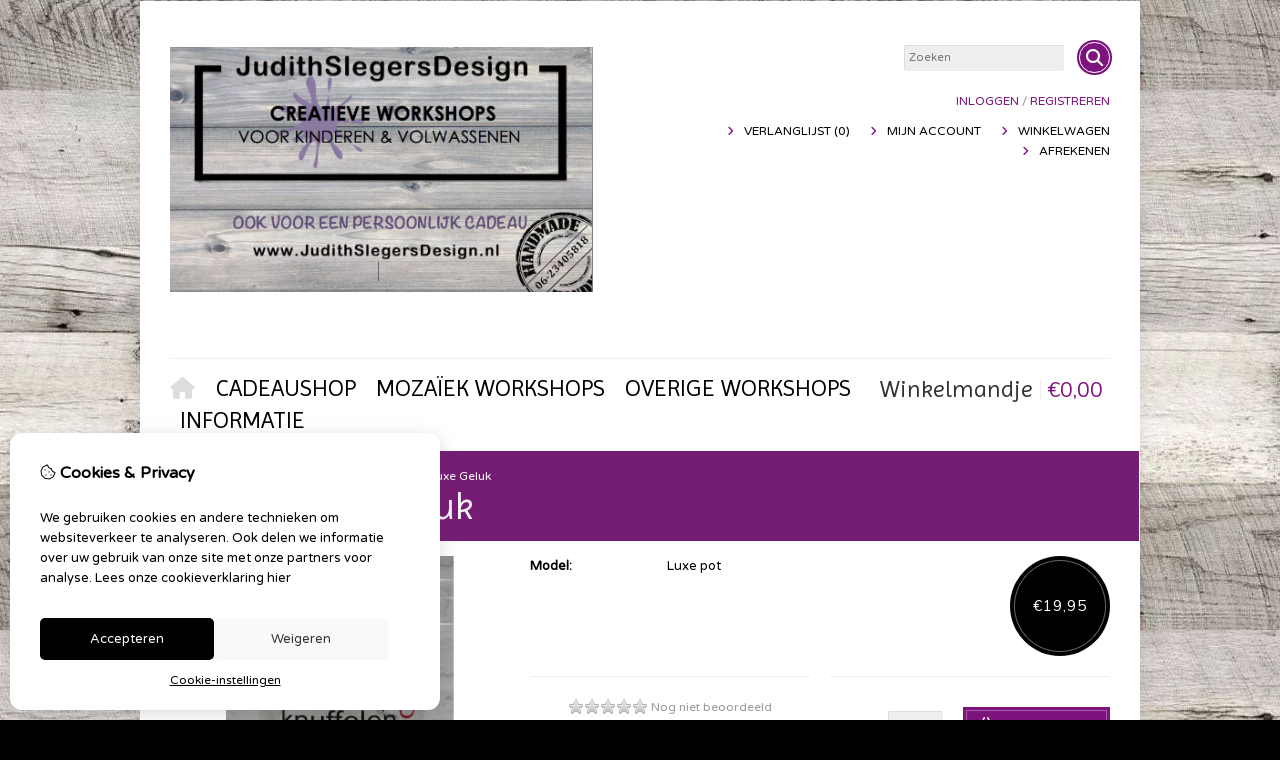

--- FILE ---
content_type: text/html; charset=utf-8
request_url: https://judithslegersdesign.nl/cadeaushop/glaspotten/glaspot-luxe-geluk?limit=75
body_size: 17057
content:
<?xml version="1.0" encoding="UTF-8"?>
<!DOCTYPE html PUBLIC "-//W3C//DTD XHTML 1.0 Strict//EN" "http://www.w3.org/TR/xhtml1/DTD/xhtml1-strict.dtd">
<html xmlns="http://www.w3.org/1999/xhtml" dir="ltr" lang="nl" xml:lang="nl" xmlns:fb="http://www.facebook.com/2008/fbml">
<head>

<script src="https://judithslegersdesign.nl/catalog/view/theme/tsb_theme/javascript/tsb_cookie_handler.js"></script>

<script>window.dataLayer=window.dataLayer||[];function gtag(){dataLayer.push(arguments);}if(localStorage.getItem('consentMode')===null){gtag('consent','default',{'ad_storage':'denied','analytics_storage':'denied','ad_user_data':'denied','ad_personalization':'denied','personalization_storage':'denied','functionality_storage':'denied','security_storage':'denied',});}else{gtag('consent','default',JSON.parse(localStorage.getItem('consentMode')));}</script>


<script></script>
<title>Glaspot Luxe   Geluk</title>
<meta http-equiv="Content-Type" content="text/html; charset=utf-8"/>
<base href="https://judithslegersdesign.nl/"/>

<meta property="og:title" content="Glaspot Luxe   Geluk"/>
<meta property="og:site_name" content="JudithSlegersDesign"/>
<meta property="og:description" content=""/>

<meta property="og:type" content="product"/>
<meta property="og:image" content="https://judithslegersdesign.nl/image/cache/data/pot geluk-1-600x600.jpg"/>
<meta property="og:description" content=""/>
<meta property="twitter:card" content="product"/>
<meta property="twitter:image" content="https://judithslegersdesign.nl/image/cache/data/pot geluk-1-600x600.jpg"/>
<meta property="twitter:image:width" content="600"/>
<meta property="twitter:image:height" content="600"/>
<meta property="twitter:description" content=""/>
<meta property="twitter:label1" content="Prijs:"/>
<meta property="twitter:data1" content="€19,95"/>
<meta property="twitter:label2" content="Beschikbaarheid:"/>
<meta property="twitter:data2" content="Op voorraad"/>
<meta name="twitter:title" content="Glaspot Luxe   Geluk"/>


<meta name="viewport" content="width=device-width, initial-scale=1, maximum-scale=5"/>



<script type="text/javascript">function createCookie(name,value,days){if(days){var date=new Date();date.setTime(date.getTime()+(days*24*60*60*1000));var expires="; expires="+date.toGMTString();}else var expires="";document.cookie=name+"="+value+expires+"; path=/";}</script>
<script type="text/javascript">//<![CDATA[
if(screen.width<767){createCookie("is_mobile","1",7);createCookie("is_touch","1",7);}else{createCookie("is_mobile","0",7);}
//]]></script>
<script type="text/javascript">//<![CDATA[
;window.Modernizr=function(a,b,c){function v(a){i.cssText=a}function w(a,b){return v(l.join(a+";")+(b||""))}function x(a,b){return typeof a===b}function y(a,b){return!!~(""+a).indexOf(b)}function z(a,b,d){for(var e in a){var f=b[a[e]];if(f!==c)return d===!1?a[e]:x(f,"function")?f.bind(d||b):f}return!1}var d="2.5.3",e={},f=b.documentElement,g="modernizr",h=b.createElement(g),i=h.style,j,k={}.toString,l=" -webkit- -moz- -o- -ms- ".split(" "),m={},n={},o={},p=[],q=p.slice,r,s=function(a,c,d,e){var h,i,j,k=b.createElement("div"),l=b.body,m=l?l:b.createElement("body");if(parseInt(d,10))while(d--)j=b.createElement("div"),j.id=e?e[d]:g+(d+1),k.appendChild(j);return h=["&#173;","<style>",a,"</style>"].join(""),k.id=g,m.innerHTML+=h,m.appendChild(k),l||(m.style.background="",f.appendChild(m)),i=c(k,a),l?k.parentNode.removeChild(k):m.parentNode.removeChild(m),!!i},t={}.hasOwnProperty,u;!x(t,"undefined")&&!x(t.call,"undefined")?u=function(a,b){return t.call(a,b)}:u=function(a,b){return b in a&&x(a.constructor.prototype[b],"undefined")},Function.prototype.bind||(Function.prototype.bind=function(b){var c=this;if(typeof c!="function")throw new TypeError;var d=q.call(arguments,1),e=function(){if(this instanceof e){var a=function(){};a.prototype=c.prototype;var f=new a,g=c.apply(f,d.concat(q.call(arguments)));return Object(g)===g?g:f}return c.apply(b,d.concat(q.call(arguments)))};return e});var A=function(c,d){var f=c.join(""),g=d.length;s(f,function(c,d){var f=b.styleSheets[b.styleSheets.length-1],h=f?f.cssRules&&f.cssRules[0]?f.cssRules[0].cssText:f.cssText||"":"",i=c.childNodes,j={};while(g--)j[i[g].id]=i[g];e.touch="ontouchstart"in a||a.DocumentTouch&&b instanceof DocumentTouch||(j.touch&&j.touch.offsetTop)===9},g,d)}([,["@media (",l.join("touch-enabled),("),g,")","{#touch{top:9px;position:absolute}}"].join("")],[,"touch"]);m.touch=function(){return e.touch};for(var B in m)u(m,B)&&(r=B.toLowerCase(),e[r]=m[B](),p.push((e[r]?"":"no-")+r));return v(""),h=j=null,e._version=d,e._prefixes=l,e.testStyles=s,e}(this,this.document);if(Modernizr.touch){createCookie("is_touch","1",7);var head=document.getElementsByTagName('head')[0],style=document.createElement('style'),rules=document.createTextNode('.s_grid_view .s_item .s_actions { display: block !important; }');style.type='text/css';if(style.styleSheet)style.styleSheet.cssText=rules.nodeValue;else style.appendChild(rules);head.appendChild(style);}else{createCookie("is_touch","0",7);}
//]]></script>
<meta property="og:image" content="https://judithslegersdesign.nl/image/cache/data/pot geluk-1-900x900.jpg"/><link rel="stylesheet" type="text/css" href="https://judithslegersdesign.nl/catalog/view/theme/tsb_theme/stylesheet/screen.css.php?v=2.2.4&amp;is_mobile=0&amp;is_touch=0&amp;language=ltr&amp;price_design=label&amp;border=0&amp;font_body=Varela+Round&amp;font_navigation=Imprima&amp;font_navigation_weight=normal&amp;font_navigation_style=default&amp;font_navigation_size=24&amp;font_intro=Imprima&amp;font_intro_weight=normal&amp;font_intro_style=default&amp;font_intro_size=38&amp;font_title=Imprima&amp;font_title_weight=normal&amp;font_title_style=default&amp;font_price=Muli&amp;font_price_weight=normal&amp;font_price_style=default&amp;font_button=Muli&amp;font_button_weight=normal&amp;font_button_style=default&amp;font_button_size=16" media="screen"/>
<!--[if lt IE 9]>
<link rel="stylesheet" type="text/css" href="https://judithslegersdesign.nl/catalog/view/theme/tsb_theme/stylesheet/ie.css.php?v=2.2.4&amp;theme=tsb_theme" media="screen" />
<![endif]-->



<script type="text/javascript" src="system/cache/css-js-cache/0/_322b7b805d810b603a3af31b7360cb4f_035924b9a9726f148d6f4808aba7720e.js"></script>

<!--
-->


<script type="text/javascript">//<![CDATA[
var $sReg=new function(){function c(){var a=Array.prototype.slice.call(arguments);a.unshift({});return b.apply(null,a)}function b(c){for(var d=1,e=arguments.length;d<e;d++){var f=arguments[d];if(typeof f!="object")continue;for(var g in f){var h=f[g],i=c[g];c[g]=i&&typeof h=="object"&&typeof i=="object"?b(i,h):a(h)}}return c}function a(b){var c;switch(typeof obj){case"object":c={};for(var d in b)c[d]=a(b[d]);break;case"array":c=[];for(var e=0,f=b.length;e<f;e++)c[e]=a(b[e]);break;default:return b}return c}var d={conf:{},set:function(a,b){var d=a.split("/");if(d.shift()!==""){return false}if(d.length>0&&d[d.length-1]==""){d.pop()}var e={};var f=e;var g=d.length;if(g>0){for(i=0;i<g-1;i++){f[d[i]]={};f=f[d[i]]}f[d[g-1]]=b;this.conf=c(this.conf,e)}else{this.conf=b}},get:function(a){var b=a.split("/");if(b.shift()!==""){return null}if(b.length>0&&b[b.length-1]=="")b.pop();var c=this.conf;var d=true;var e=0;if(c[b[e]]===undefined){return null}var f=b.length;while(d&&e<f){d=d&&c[b[e]]!==undefined;c=c[b[e]];e++}return c}};return d}
$sReg.set('/tb/image_url','https://judithslegersdesign.nl/image/');$sReg.set('/tb/theme_stylesheet_url','https://judithslegersdesign.nl/catalog/view/theme/tsb_theme/stylesheet/');$sReg.set('/tb/is_mobile','0');$sReg.set('/tb/basename','tsb_theme');$sReg.set('/tb/shopping_cart_url','https://judithslegersdesign.nl/checkout/cart');$sReg.set('/tb/wishlist_url','https://judithslegersdesign.nl/account/wishlist');$sReg.set('/tb/category_path','59_68');$sReg.set('/tb/schemer_config',jQuery.parseJSON('{"colors":{"plain_price_text":"000000","plain_promo_price_text":"ff3000","main":"7d137d","secondary":"000000","intro":"751c75","intro_text":"fcfcfc","intro_title":"f5f0f5","price":"000000","price_text":"ffffff","promo_price":"f5f5f5","promo_price_text":"000000","background":"000000","texture":"0d8000d4-f67b-a455-d77d-c318a87c6b7b"},"path":"59","predefined_scheme":"custom","is_parent":"1","parent_scheme":"custom","parent_vars":{"colors":{"plain_price_text":"000000","plain_promo_price_text":"ff3000","main":"7d137d","secondary":"000000","intro":"751c75","intro_text":"fcfcfc","intro_title":"f5f0f5","price":"000000","price_text":"ffffff","promo_price":"f5f5f5","promo_price_text":"000000","background":"000000","texture":"0d8000d4-f67b-a455-d77d-c318a87c6b7b"},"path":"59","predefined_scheme":"custom","is_parent":"1","parent_scheme":"custom"},"parent_name":"Cadeaushop"}'));$sReg.set('/lang/text_continue','Verder');$sReg.set('/lang/text_continue_shopping','Verder winkelen');$sReg.set('/lang/text_shopping_cart','Winkelmandje');$sReg.set('/lang/text_wishlist','Verlanglijst');
//]]></script>

<script type="text/javascript">$.widget("tb.tbTabs",$.ui.tabs,{});$(document).ready(function(){$.each($sReg.get("/tb/category_path").split("_"),function(number,id){$("#menu_"+id).addClass("s_selected");});});</script><link href="https://judithslegersdesign.nl/image/data/nieuwe-map/fotos-site/xIMG_7788.jpg.pagespeed.ic.XKRr-g96-Y.webp" rel="icon"/>

<meta property="og:url" content="https://judithslegersdesign.nl/glaspot-luxe-geluk"/>
<meta name="twitter:url" content="https://judithslegersdesign.nl/glaspot-luxe-geluk"/>

<link href="https://judithslegersdesign.nl/glaspot-luxe-geluk" rel="canonical"/>

<link rel="stylesheet" href="system/cache/css-js-cache/0/_322b7b805d810b603a3af31b7360cb4f_9d5efa437151024ca4c61567c4d5fba9.css"/>
<script type="text/javascript" src="system/cache/css-js-cache/0/_322b7b805d810b603a3af31b7360cb4f_4fa24c7b13ef47ffdeafb8f015c1fecf.js"></script>



<style type="text/css">body.s_layout_fixed{background-color:#000;background-image:url(https://judithslegersdesign.nl/image/data/xc22eeccb962732b02408061722f742be.jpg.pagespeed.ic.PkCLpT6osJ.webp);background-repeat:repeat;background-position:center;background-attachment:fixed}.s_main_color,#twitter li span a,.s_button_add_to_cart,.s_box h2,.box .box-heading,.checkout-heading a,#welcome_message a,.s_plain .s_price,.s_plain .s_price *{color:#7d137d}#footer_categories h2 a:hover,.class-onepage_checkout-checkout #checkout .returning_customer_holder a{color:#7d137d!important}.s_main_color_bgr,#cart .s_icon,#shop_contacts .s_icon,.s_list_1 li:before,.s_button_add_to_cart .s_icon,#intro .s_button_prev,#intro .s_button_next,.buttons .button,.noty_message button.s_main_color_bgr,.s_notify .s_success_24,.s_button_wishlist .s_icon,.s_button_compare .s_icon,.s_product_row .s_row_number,.jcarousel-prev,.jcarousel-next,.s_grand_total:hover,.categories ul li:hover,#listing_options .display input[type="submit"],.layout_2 .s_listing .s_button_add_to_cart,.layout_2 .next::before,.prev::before,.class-onepage_checkout-checkout .checkout #checkout .s_row_2{background-color:#7d137d}.checkout .right,.class-onepage_checkout-checkout .returning_customer_holder{border:2px solid #7d137d}.fa,.cart_menu .s_icon,#menu_home .fa:hover,.categories ul li li a:hover,.site_search .fa-search{color:#7d137d}.site_search.layout1 .fa{color:#7d137d}.site_search .fa-search{box-shadow:#7d137d 0 0 0 2px;background-color:#7d137d}.buttons input[type="submit"].button,.buttons input[type="button"].button,.noty_message button.s_main_color_bgr{border:3px solid #7d137d}.s_secondary_color,a:hover,.categories>ul>li>a,#footer_categories h2,#footer_categories h2 a,.pagination a,#view_mode .s_selected a,#welcome_message a:hover{color:#000}#content a:hover,#shop_info a:hover,#footer a:hover,#intro h1 a:hover,#intro h2 a:hover,#content a:hover,#shop_info a:hover,#footer a:hover,#breadcrumbs a:hover{color:#000}.s_secondary_color_bgr,#view_mode .s_selected .s_icon,#view_mode a:hover .s_icon,.pagination a:hover,.s_button_add_to_cart:hover .s_icon,.s_button_remove:hover,.s_notify .noty_close:hover,.s_notify .s_failure_24,#product_share .s_review_write:hover .s_icon,.s_button_wishlist:hover .s_icon,.s_button_compare:hover .s_icon,.noty_message button.s_secondary_color_bgr{background-color:#000}.noty_message button.s_secondary_color_bgr{border:3px solid #000}#intro{background-color:#751c75}#intro,#breadcrumbs a{color:#fcfcfc}#intro h1,#intro h1 *,#intro h2,#intro h2 *{color:#f5f0f5}#intro .s_rating{~background-color: #751c75}.s_label .s_price{background-color:#000}.s_label .s_promo_price{background-color:#f5f5f5}.s_label .s_price,.s_label .s_price *{color:#fff}.s_label .s_promo_price,.s_label .s_promo_price *{color:#000}.s_plain .s_price,.s_plain .s_price *{color:#000}.s_plain .s_old_price,.s_plain .s_old_price *{color:#000!important}.s_plain .s_promo_price,.s_plain .s_promo_price *{color:#ff3000}*::-moz-selection{color:#fff;background-color:#7d137d}*::-webkit-selection{color:#fff;background-color:#7d137d}*::selection{color:#fff;background-color:#7d137d}.scroll_top{color:#f5f0f5;background:#751c75}</style>


</head>
<body class="layout_0 s_layout_fixed big_screen_full slider_fixed  pproduct class-product-product category-59 category-68 product-14821  s_single_col s_page_product_product">


<!-- Google tag (gtag.js) -->

<div id="fb-root"></div>
<script type="text/javascript" async defer crossorigin="anonymous" src="https://connect.facebook.net/nl_NL/sdk.js#xfbml=1&amp;version=v3.3"></script>
  
  <div class="main_navigation s_row mobile">
    <div class="s_wrap">
      <div class="s_col_12">

        <div class="categories s_nav">
         <ul class="clearfix full_menu">
  <li id="menu_home">
    <a href="https://judithslegersdesign.nl/"><i class="fa fa-home" aria-hidden="true"></i>Home</a>
  </li>

  <li class="menu_59 s_category_menu">




  	
	 		<a class='main-mcat' href="https://judithslegersdesign.nl/cadeaushop">Cadeaushop</a>
	 	 

    <div class="s_submenu">

        <!-- Subcategories -->
    <div class="s_category_group s_menu_group">
				 <h3><a class="mobile" style="color:#bbb" href="https://judithslegersdesign.nl/cadeaushop"> In Cadeaushop</a></h3>
			  <ul class="s_list_1 clearfix">
    <li>
    <a href="https://judithslegersdesign.nl/cadeaushop/tekstborden">Tekstborden</a><ul class="s_list_1 clearfix">
    <li>
    <a href="https://judithslegersdesign.nl/cadeaushop/tekstborden/algemeen">ALGEMEEN</a>  </li>
    <li>
    <a href="https://judithslegersdesign.nl/cadeaushop/tekstborden/dialect">DIALECT</a>  </li>
    <li>
    <a href="https://judithslegersdesign.nl/cadeaushop/tekstborden/dieren">DIEREN</a>  </li>
    <li>
    <a href="https://judithslegersdesign.nl/cadeaushop/tekstborden/geboorte-1">GEBOORTE</a>  </li>
    <li>
    <a href="https://judithslegersdesign.nl/cadeaushop/tekstborden/persoonlijk">PERSOONLIJK</a>  </li>
    <li>
    <a href="https://judithslegersdesign.nl/cadeaushop/tekstborden/steigerhoutbordjes">Steigerhoutbordjes</a>  </li>
  </ul>  </li>
    <li>
    <a href="https://judithslegersdesign.nl/cadeaushop/buitenborden">Buitenborden</a>  </li>
    <li>
    <a href="https://judithslegersdesign.nl/cadeaushop/glasblokken">Glasblokken </a>  </li>
    <li>
    <a href="https://judithslegersdesign.nl/cadeaushop/glaspotten">Glaspotten</a>  </li>
    <li>
    <a href="https://judithslegersdesign.nl/cadeaushop/vazen-glas">Vazen/Glas</a>  </li>
    <li>
    <a href="https://judithslegersdesign.nl/cadeaushop/kisten">Kisten</a>  </li>
    <li>
    <a href="https://judithslegersdesign.nl/cadeaushop/honden-spullen">Honden spullen</a>  </li>
    <li>
    <a href="https://judithslegersdesign.nl/cadeaushop/bedankt-geslaagd">Bedankt/Geslaagd</a>  </li>
    <li>
    <a href="https://judithslegersdesign.nl/cadeaushop/geboorte">Geboorte </a>  </li>
    <li>
    <a href="https://judithslegersdesign.nl/cadeaushop/huwelijk">Huwelijk</a>  </li>
    <li>
    <a href="https://judithslegersdesign.nl/cadeaushop/herinnering">Herinnering</a>  </li>
    <li>
    <a href="https://judithslegersdesign.nl/cadeaushop/carnaval">Carnaval</a>  </li>
    <li>
    <a href="https://judithslegersdesign.nl/cadeaushop/kleine-cadeautjes">Kleine cadeautjes</a>  </li>
    <li>
    <a href="https://judithslegersdesign.nl/cadeaushop/communie">Communie</a>  </li>
    <li>
    <a href="https://judithslegersdesign.nl/cadeaushop/kerst">Kerst / Sinterklaas</a>  </li>
    <li>
    <a href="https://judithslegersdesign.nl/cadeaushop/wegwijzers">Wegwijzers</a>  </li>
    <li>
    <a href="https://judithslegersdesign.nl/cadeaushop/pasen">Pasen</a>  </li>
    <li>
    <a href="https://judithslegersdesign.nl/cadeaushop/vaderdag-moederdag">vaderdag / moederdag</a>  </li>
  </ul>    </div>
    
  </div>
  </li>
<li class="menu_112 s_category_menu">




  	
	 		<a href="https://judithslegersdesign.nl/mozaiek-workshops-1">MOZAÏEK workshops</a>
	 	 

  </li>
<li class="menu_111 s_category_menu">




  	
	 		<a href="https://judithslegersdesign.nl/overige-workshops">OVERIGE WORKSHOPS</a>
	 	 

  </li>


  
    
    <li class="s_nav">
    <a data-options="disableHover:true;clickOpen:true" data-dropdown-menu href="#" onclick="return false; ">Informatie</a>


    <div class="s_submenu">
      <div class="s_menu_group">
        <h3>Informatie</h3>
        <ul class="s_list_1 clearfix">
                    <li><a href="https://judithslegersdesign.nl/actuele-workshop-datums">actuele workshop datums</a></li>
                    <li><a href="https://judithslegersdesign.nl/over-ons">Over ons</a></li>
                    <li><a href="https://judithslegersdesign.nl/verzending">Verzending</a></li>
                    <li><a href="https://judithslegersdesign.nl/contactgegevens">Contactgegevens</a></li>
                    <li><a href="https://judithslegersdesign.nl/algemene-voorwaarden">Algemene voorwaarden</a></li>
                  </ul>
      </div>

      <div class="s_menu_group">
        <h3>Extra</h3>
        <ul class="s_list_1 clearfix">
                              <li class="menu_voucher"><a href="https://judithslegersdesign.nl/account/voucher">Voucher</a></li>
                              <li class="menu_special"><a href="https://judithslegersdesign.nl/product/special">Aanbiedingen</a></li>
		          </ul>
      </div>

      <div class="s_menu_group">
        <h3>Klantenservice</h3>
        <ul class="s_list_1 clearfix">
          <li class="menu_contact"><a href="https://judithslegersdesign.nl/information/contact">Contact</a></li>
                    <li class="menu_sitemap"><a href="https://judithslegersdesign.nl/information/sitemap">Sitemap</a></li>
          		            </ul>
      </div>

    </div>
  </li>
  
  </ul>

<span class="home_button">
    <a href="https://judithslegersdesign.nl/"><i class="fa fa-home" aria-hidden="true"></i></a>
</span>

<span class="open_nav" onclick="openNav()"><i class="fa fa-bars"></i></span>



<!-- RESPONSIVE MENU -->

<div id="mySidenav" class="sidenav">

<a href="javascript:void(0)" class="closebtn" onclick="closeNav()">&times;</a>

<span id="sideNavMainTitle" class="noneSEO_H2">MENU</span>
<ul class="clearfix" id="hoofdmenu">

  <li class="menu_59 s_category_menu">




  	
	 		<a class='main-mcat' href="https://judithslegersdesign.nl/cadeaushop">Cadeaushop</a>
	 	 

    <div class="s_submenu">

        <!-- Subcategories -->
    <div class="s_category_group s_menu_group">
				 <h3><a class="mobile" style="color:#bbb" href="https://judithslegersdesign.nl/cadeaushop"> In Cadeaushop</a></h3>
			  <ul class="s_list_1 clearfix">
    <li>
    <a href="https://judithslegersdesign.nl/cadeaushop/tekstborden">Tekstborden</a><ul class="s_list_1 clearfix">
    <li>
    <a href="https://judithslegersdesign.nl/cadeaushop/tekstborden/algemeen">ALGEMEEN</a>  </li>
    <li>
    <a href="https://judithslegersdesign.nl/cadeaushop/tekstborden/dialect">DIALECT</a>  </li>
    <li>
    <a href="https://judithslegersdesign.nl/cadeaushop/tekstborden/dieren">DIEREN</a>  </li>
    <li>
    <a href="https://judithslegersdesign.nl/cadeaushop/tekstborden/geboorte-1">GEBOORTE</a>  </li>
    <li>
    <a href="https://judithslegersdesign.nl/cadeaushop/tekstborden/persoonlijk">PERSOONLIJK</a>  </li>
    <li>
    <a href="https://judithslegersdesign.nl/cadeaushop/tekstborden/steigerhoutbordjes">Steigerhoutbordjes</a>  </li>
  </ul>  </li>
    <li>
    <a href="https://judithslegersdesign.nl/cadeaushop/buitenborden">Buitenborden</a>  </li>
    <li>
    <a href="https://judithslegersdesign.nl/cadeaushop/glasblokken">Glasblokken </a>  </li>
    <li>
    <a href="https://judithslegersdesign.nl/cadeaushop/glaspotten">Glaspotten</a>  </li>
    <li>
    <a href="https://judithslegersdesign.nl/cadeaushop/vazen-glas">Vazen/Glas</a>  </li>
    <li>
    <a href="https://judithslegersdesign.nl/cadeaushop/kisten">Kisten</a>  </li>
    <li>
    <a href="https://judithslegersdesign.nl/cadeaushop/honden-spullen">Honden spullen</a>  </li>
    <li>
    <a href="https://judithslegersdesign.nl/cadeaushop/bedankt-geslaagd">Bedankt/Geslaagd</a>  </li>
    <li>
    <a href="https://judithslegersdesign.nl/cadeaushop/geboorte">Geboorte </a>  </li>
    <li>
    <a href="https://judithslegersdesign.nl/cadeaushop/huwelijk">Huwelijk</a>  </li>
    <li>
    <a href="https://judithslegersdesign.nl/cadeaushop/herinnering">Herinnering</a>  </li>
    <li>
    <a href="https://judithslegersdesign.nl/cadeaushop/carnaval">Carnaval</a>  </li>
    <li>
    <a href="https://judithslegersdesign.nl/cadeaushop/kleine-cadeautjes">Kleine cadeautjes</a>  </li>
    <li>
    <a href="https://judithslegersdesign.nl/cadeaushop/communie">Communie</a>  </li>
    <li>
    <a href="https://judithslegersdesign.nl/cadeaushop/kerst">Kerst / Sinterklaas</a>  </li>
    <li>
    <a href="https://judithslegersdesign.nl/cadeaushop/wegwijzers">Wegwijzers</a>  </li>
    <li>
    <a href="https://judithslegersdesign.nl/cadeaushop/pasen">Pasen</a>  </li>
    <li>
    <a href="https://judithslegersdesign.nl/cadeaushop/vaderdag-moederdag">vaderdag / moederdag</a>  </li>
  </ul>    </div>
    
  </div>
  </li>
<li class="menu_112 s_category_menu">




  	
	 		<a href="https://judithslegersdesign.nl/mozaiek-workshops-1">MOZAÏEK workshops</a>
	 	 

  </li>
<li class="menu_111 s_category_menu">




  	
	 		<a href="https://judithslegersdesign.nl/overige-workshops">OVERIGE WORKSHOPS</a>
	 	 

  </li>


  
    <li class="s_category_menu">
    <a href="javascript:void(0)">Informatie</a>

    <div class="s_submenu">
      
      <div class="s_brands_group s_menu_group">
        <h3>Informatie</h3>
        <ul class="s_list_1 clearfix">
		 							<li><a href="https://judithslegersdesign.nl/actuele-workshop-datums">actuele workshop datums</a></li>
          							<li><a href="https://judithslegersdesign.nl/over-ons">Over ons</a></li>
          							<li><a href="https://judithslegersdesign.nl/verzending">Verzending</a></li>
          							<li><a href="https://judithslegersdesign.nl/contactgegevens">Contactgegevens</a></li>
          							<li><a href="https://judithslegersdesign.nl/algemene-voorwaarden">Algemene voorwaarden</a></li>
                  </ul>
      </div>

      <div class="s_brands_group s_menu_group">
        <h3>Extra</h3>
        <ul class="s_list_1 clearfix">
                              <li class="menu_voucher"><a href="https://judithslegersdesign.nl/account/voucher">Voucher</a></li>
                              <li class="menu_special"><a href="https://judithslegersdesign.nl/product/special">Aanbiedingen</a></li>
		          </ul>
      </div>

      <div class="s_brands_group s_menu_group">
        <h3>Klantenservice</h3>
        <ul class="s_list_1 clearfix">
          <li class="menu_contact"><a href="https://judithslegersdesign.nl/information/contact">Contact</a></li>
                    <li class="menu_sitemap"><a href="https://judithslegersdesign.nl/information/sitemap">Sitemap</a></li>
		          </ul>
      </div>

    </div>
  </li>
  
  </ul>

<div class="language_currency mobile_layout"></div>

</div>



<script type="text/javascript">//<![CDATA[
$(document).ready(function(){$('#hoofdmenu li').children('ul').hide();$('#hoofdmenu li').click(function(){if($(this).children('ul,p').is(':hidden')==true){$(this).children('ul,p').slideDown('slow');return false}})});function openNav(){document.getElementById("mySidenav").style.width="250px";}function closeNav(){document.getElementById("mySidenav").style.width="0";}if($('#hoofdmenu').length){if(screen.width<=768){$("ul#hoofdmenu li.s_category_menu a.main-mcat").each(function(index){$(this).attr("href","javascript:void(0)");});}}
//]]></script>        </div>

        <span class="mobile-menu-icons">
		
                  <a href="https://judithslegersdesign.nl/account/account"><i class="fa fa-user"></i></a>
        

                  <span class="cart_menu s_nav">
                      <a href="https://judithslegersdesign.nl/checkout/cart">
              <span class="fa fa-shopping-basket"></span>
              <span style="margin: -6px 8px 0 3px" class="s_grand_total s_main_color">€0,00</span>
            </a>
          </span>
        
          <div class="site_search">
            <a id="show_search_mobile" class="s_search_button fa fa-search" href="javascript:;" title="Zoeken"></a>
            <div id="search_bar_mobile" class="clearfix">
              <input id="filter_keyword_mobile" type="text" name="search" placeholder="Zoeken" value=""/>
              <a id="search_button_mobile" class="s_button_1 s_button_1_small s_secondary_color_bgr"></a>
            </div>
          </div>

        </span>


      </div>
    </div>
  </div>

<div id="wrapper">

  <div id="header" class="s_row clearfix">
    <div class="s_wrap">
      <div class="s_col_12">

                <a id="site_logo" href="https://judithslegersdesign.nl/">
          <img src="https://judithslegersdesign.nl/image/data/xSchermafbeelding,P202018-03-06,P20om,P2010.45.49-1.png.pagespeed.ic.1q-j6GBZXM.webp" title="JudithSlegersDesign" alt="JudithSlegersDesign"/>
        </a>
        
        
        <div id="top_navigation" class="s_static">

                              <div class="site_search layout0">
              <input id="filter_keyword" type="text" name="search" placeholder="Zoeken" value=""/>
            <a id="search_button" class="s_search_button fa fa-search" href="javascript:;" title="Zoeken"></a>
          </div>
                    
        <div class="desktop">
                            </div>

        </div>

        <div class="desktop">
        <div id="system_navigation">
                              <p id="welcome_message">
            <a href="https://judithslegersdesign.nl/account/login">Inloggen</a> / <a href="https://judithslegersdesign.nl/account/register">registreren</a>          </p>
                    
          <ul class="s_list_1">
                        <li><i class="fa fa-angle-right" aria-hidden="true"></i><a href="https://judithslegersdesign.nl/account/wishlist" id="wishlist_total">Verlanglijst (0)</a></li>
                        <li><i class="fa fa-angle-right" aria-hidden="true"></i><a href="https://judithslegersdesign.nl/account/account">Mijn Account</a></li>                        <li><i class="fa fa-angle-right" aria-hidden="true"></i><a href="https://judithslegersdesign.nl/checkout/cart">Winkelwagen</a></li>
            <li><i class="fa fa-angle-right" aria-hidden="true"></i><a href="https://judithslegersdesign.nl/checkout/checkout">Afrekenen</a></li>
                      </ul>

        </div>
        </div>

      </div>

    </div>
  </div>
  <!-- end of header -->

  <div class="main_navigation s_row desktop">
    <div class="s_wrap">
      <div class="s_col_12">

		<div class="help_icon_1 ">
			<div class="categories s_nav with_cart ">
			<ul class="clearfix full_menu">
  <li id="menu_home">
    <a href="https://judithslegersdesign.nl/"><i class="fa fa-home" aria-hidden="true"></i>Home</a>
  </li>

  <li class="menu_59 s_category_menu">




  	
	 		<a class='main-mcat' href="https://judithslegersdesign.nl/cadeaushop">Cadeaushop</a>
	 	 

    <div class="s_submenu">

        <!-- Subcategories -->
    <div class="s_category_group s_menu_group">
				 <h3><a class="mobile" style="color:#bbb" href="https://judithslegersdesign.nl/cadeaushop"> In Cadeaushop</a></h3>
			  <ul class="s_list_1 clearfix">
    <li>
    <a href="https://judithslegersdesign.nl/cadeaushop/tekstborden">Tekstborden</a><ul class="s_list_1 clearfix">
    <li>
    <a href="https://judithslegersdesign.nl/cadeaushop/tekstborden/algemeen">ALGEMEEN</a>  </li>
    <li>
    <a href="https://judithslegersdesign.nl/cadeaushop/tekstborden/dialect">DIALECT</a>  </li>
    <li>
    <a href="https://judithslegersdesign.nl/cadeaushop/tekstborden/dieren">DIEREN</a>  </li>
    <li>
    <a href="https://judithslegersdesign.nl/cadeaushop/tekstborden/geboorte-1">GEBOORTE</a>  </li>
    <li>
    <a href="https://judithslegersdesign.nl/cadeaushop/tekstborden/persoonlijk">PERSOONLIJK</a>  </li>
    <li>
    <a href="https://judithslegersdesign.nl/cadeaushop/tekstborden/steigerhoutbordjes">Steigerhoutbordjes</a>  </li>
  </ul>  </li>
    <li>
    <a href="https://judithslegersdesign.nl/cadeaushop/buitenborden">Buitenborden</a>  </li>
    <li>
    <a href="https://judithslegersdesign.nl/cadeaushop/glasblokken">Glasblokken </a>  </li>
    <li>
    <a href="https://judithslegersdesign.nl/cadeaushop/glaspotten">Glaspotten</a>  </li>
    <li>
    <a href="https://judithslegersdesign.nl/cadeaushop/vazen-glas">Vazen/Glas</a>  </li>
    <li>
    <a href="https://judithslegersdesign.nl/cadeaushop/kisten">Kisten</a>  </li>
    <li>
    <a href="https://judithslegersdesign.nl/cadeaushop/honden-spullen">Honden spullen</a>  </li>
    <li>
    <a href="https://judithslegersdesign.nl/cadeaushop/bedankt-geslaagd">Bedankt/Geslaagd</a>  </li>
    <li>
    <a href="https://judithslegersdesign.nl/cadeaushop/geboorte">Geboorte </a>  </li>
    <li>
    <a href="https://judithslegersdesign.nl/cadeaushop/huwelijk">Huwelijk</a>  </li>
    <li>
    <a href="https://judithslegersdesign.nl/cadeaushop/herinnering">Herinnering</a>  </li>
    <li>
    <a href="https://judithslegersdesign.nl/cadeaushop/carnaval">Carnaval</a>  </li>
    <li>
    <a href="https://judithslegersdesign.nl/cadeaushop/kleine-cadeautjes">Kleine cadeautjes</a>  </li>
    <li>
    <a href="https://judithslegersdesign.nl/cadeaushop/communie">Communie</a>  </li>
    <li>
    <a href="https://judithslegersdesign.nl/cadeaushop/kerst">Kerst / Sinterklaas</a>  </li>
    <li>
    <a href="https://judithslegersdesign.nl/cadeaushop/wegwijzers">Wegwijzers</a>  </li>
    <li>
    <a href="https://judithslegersdesign.nl/cadeaushop/pasen">Pasen</a>  </li>
    <li>
    <a href="https://judithslegersdesign.nl/cadeaushop/vaderdag-moederdag">vaderdag / moederdag</a>  </li>
  </ul>    </div>
    
  </div>
  </li>
<li class="menu_112 s_category_menu">




  	
	 		<a href="https://judithslegersdesign.nl/mozaiek-workshops-1">MOZAÏEK workshops</a>
	 	 

  </li>
<li class="menu_111 s_category_menu">




  	
	 		<a href="https://judithslegersdesign.nl/overige-workshops">OVERIGE WORKSHOPS</a>
	 	 

  </li>


  
    
    <li class="s_nav">
    <a data-options="disableHover:true;clickOpen:true" data-dropdown-menu href="#" onclick="return false; ">Informatie</a>


    <div class="s_submenu">
      <div class="s_menu_group">
        <h3>Informatie</h3>
        <ul class="s_list_1 clearfix">
                    <li><a href="https://judithslegersdesign.nl/actuele-workshop-datums">actuele workshop datums</a></li>
                    <li><a href="https://judithslegersdesign.nl/over-ons">Over ons</a></li>
                    <li><a href="https://judithslegersdesign.nl/verzending">Verzending</a></li>
                    <li><a href="https://judithslegersdesign.nl/contactgegevens">Contactgegevens</a></li>
                    <li><a href="https://judithslegersdesign.nl/algemene-voorwaarden">Algemene voorwaarden</a></li>
                  </ul>
      </div>

      <div class="s_menu_group">
        <h3>Extra</h3>
        <ul class="s_list_1 clearfix">
                              <li class="menu_voucher"><a href="https://judithslegersdesign.nl/account/voucher">Voucher</a></li>
                              <li class="menu_special"><a href="https://judithslegersdesign.nl/product/special">Aanbiedingen</a></li>
		          </ul>
      </div>

      <div class="s_menu_group">
        <h3>Klantenservice</h3>
        <ul class="s_list_1 clearfix">
          <li class="menu_contact"><a href="https://judithslegersdesign.nl/information/contact">Contact</a></li>
                    <li class="menu_sitemap"><a href="https://judithslegersdesign.nl/information/sitemap">Sitemap</a></li>
          		            </ul>
      </div>

    </div>
  </li>
  
  </ul>

<span class="home_button">
    <a href="https://judithslegersdesign.nl/"><i class="fa fa-home" aria-hidden="true"></i></a>
</span>

<span class="open_nav" onclick="openNav()"><i class="fa fa-bars"></i></span>



<!-- RESPONSIVE MENU -->

<div id="mySidenav" class="sidenav">

<a href="javascript:void(0)" class="closebtn" onclick="closeNav()">&times;</a>

<span id="sideNavMainTitle" class="noneSEO_H2">MENU</span>
<ul class="clearfix" id="hoofdmenu">

  <li class="menu_59 s_category_menu">




  	
	 		<a class='main-mcat' href="https://judithslegersdesign.nl/cadeaushop">Cadeaushop</a>
	 	 

    <div class="s_submenu">

        <!-- Subcategories -->
    <div class="s_category_group s_menu_group">
				 <h3><a class="mobile" style="color:#bbb" href="https://judithslegersdesign.nl/cadeaushop"> In Cadeaushop</a></h3>
			  <ul class="s_list_1 clearfix">
    <li>
    <a href="https://judithslegersdesign.nl/cadeaushop/tekstborden">Tekstborden</a><ul class="s_list_1 clearfix">
    <li>
    <a href="https://judithslegersdesign.nl/cadeaushop/tekstborden/algemeen">ALGEMEEN</a>  </li>
    <li>
    <a href="https://judithslegersdesign.nl/cadeaushop/tekstborden/dialect">DIALECT</a>  </li>
    <li>
    <a href="https://judithslegersdesign.nl/cadeaushop/tekstborden/dieren">DIEREN</a>  </li>
    <li>
    <a href="https://judithslegersdesign.nl/cadeaushop/tekstborden/geboorte-1">GEBOORTE</a>  </li>
    <li>
    <a href="https://judithslegersdesign.nl/cadeaushop/tekstborden/persoonlijk">PERSOONLIJK</a>  </li>
    <li>
    <a href="https://judithslegersdesign.nl/cadeaushop/tekstborden/steigerhoutbordjes">Steigerhoutbordjes</a>  </li>
  </ul>  </li>
    <li>
    <a href="https://judithslegersdesign.nl/cadeaushop/buitenborden">Buitenborden</a>  </li>
    <li>
    <a href="https://judithslegersdesign.nl/cadeaushop/glasblokken">Glasblokken </a>  </li>
    <li>
    <a href="https://judithslegersdesign.nl/cadeaushop/glaspotten">Glaspotten</a>  </li>
    <li>
    <a href="https://judithslegersdesign.nl/cadeaushop/vazen-glas">Vazen/Glas</a>  </li>
    <li>
    <a href="https://judithslegersdesign.nl/cadeaushop/kisten">Kisten</a>  </li>
    <li>
    <a href="https://judithslegersdesign.nl/cadeaushop/honden-spullen">Honden spullen</a>  </li>
    <li>
    <a href="https://judithslegersdesign.nl/cadeaushop/bedankt-geslaagd">Bedankt/Geslaagd</a>  </li>
    <li>
    <a href="https://judithslegersdesign.nl/cadeaushop/geboorte">Geboorte </a>  </li>
    <li>
    <a href="https://judithslegersdesign.nl/cadeaushop/huwelijk">Huwelijk</a>  </li>
    <li>
    <a href="https://judithslegersdesign.nl/cadeaushop/herinnering">Herinnering</a>  </li>
    <li>
    <a href="https://judithslegersdesign.nl/cadeaushop/carnaval">Carnaval</a>  </li>
    <li>
    <a href="https://judithslegersdesign.nl/cadeaushop/kleine-cadeautjes">Kleine cadeautjes</a>  </li>
    <li>
    <a href="https://judithslegersdesign.nl/cadeaushop/communie">Communie</a>  </li>
    <li>
    <a href="https://judithslegersdesign.nl/cadeaushop/kerst">Kerst / Sinterklaas</a>  </li>
    <li>
    <a href="https://judithslegersdesign.nl/cadeaushop/wegwijzers">Wegwijzers</a>  </li>
    <li>
    <a href="https://judithslegersdesign.nl/cadeaushop/pasen">Pasen</a>  </li>
    <li>
    <a href="https://judithslegersdesign.nl/cadeaushop/vaderdag-moederdag">vaderdag / moederdag</a>  </li>
  </ul>    </div>
    
  </div>
  </li>
<li class="menu_112 s_category_menu">




  	
	 		<a href="https://judithslegersdesign.nl/mozaiek-workshops-1">MOZAÏEK workshops</a>
	 	 

  </li>
<li class="menu_111 s_category_menu">




  	
	 		<a href="https://judithslegersdesign.nl/overige-workshops">OVERIGE WORKSHOPS</a>
	 	 

  </li>


  
    <li class="s_category_menu">
    <a href="javascript:void(0)">Informatie</a>

    <div class="s_submenu">
      
      <div class="s_brands_group s_menu_group">
        <h3>Informatie</h3>
        <ul class="s_list_1 clearfix">
		 							<li><a href="https://judithslegersdesign.nl/actuele-workshop-datums">actuele workshop datums</a></li>
          							<li><a href="https://judithslegersdesign.nl/over-ons">Over ons</a></li>
          							<li><a href="https://judithslegersdesign.nl/verzending">Verzending</a></li>
          							<li><a href="https://judithslegersdesign.nl/contactgegevens">Contactgegevens</a></li>
          							<li><a href="https://judithslegersdesign.nl/algemene-voorwaarden">Algemene voorwaarden</a></li>
                  </ul>
      </div>

      <div class="s_brands_group s_menu_group">
        <h3>Extra</h3>
        <ul class="s_list_1 clearfix">
                              <li class="menu_voucher"><a href="https://judithslegersdesign.nl/account/voucher">Voucher</a></li>
                              <li class="menu_special"><a href="https://judithslegersdesign.nl/product/special">Aanbiedingen</a></li>
		          </ul>
      </div>

      <div class="s_brands_group s_menu_group">
        <h3>Klantenservice</h3>
        <ul class="s_list_1 clearfix">
          <li class="menu_contact"><a href="https://judithslegersdesign.nl/information/contact">Contact</a></li>
                    <li class="menu_sitemap"><a href="https://judithslegersdesign.nl/information/sitemap">Sitemap</a></li>
		          </ul>
      </div>

    </div>
  </li>
  
  </ul>



</div>



<script type="text/javascript">//<![CDATA[
$(document).ready(function(){$('#hoofdmenu li').children('ul').hide();$('#hoofdmenu li').click(function(){if($(this).children('ul,p').is(':hidden')==true){$(this).children('ul,p').slideDown('slow');return false}})});function openNav(){document.getElementById("mySidenav").style.width="250px";}function closeNav(){document.getElementById("mySidenav").style.width="0";}if($('#hoofdmenu').length){if(screen.width<=768){$("ul#hoofdmenu li.s_category_menu a.main-mcat").each(function(index){$(this).attr("href","javascript:void(0)");});}}
//]]></script>			</div>
		</div>

                        <div class="cart_menu s_nav">
          <a href="https://judithslegersdesign.nl/checkout/cart">
            <span class="s_icon"></span>
                        <small class="s_text">Winkelmandje</small>
                        <span class="s_grand_total s_main_color">€0,00</span>
          </a>
          <div class="s_submenu s_cart_holder">
            
<div class="empty">Uw winkelwagen is leeg!</div>

          </div>
        </div>
        
      </div>
    </div>
  </div>

  
  <!-- end of main navigation -->

    
      

<div id="phld">
    <div id="intro">
        <div id="intro_wrap">
            <div class="s_wrap">
                <div id="breadcrumbs" class="s_col_12">
                                            <a href="https://judithslegersdesign.nl/">Home</a>
                                            &gt; <a href="https://judithslegersdesign.nl/cadeaushop">Cadeaushop</a>
                                            &gt; <a href="https://judithslegersdesign.nl/cadeaushop/glaspotten">Glaspotten</a>
                                            &gt; <a href="https://judithslegersdesign.nl/glaspot-luxe-geluk">Glaspot Luxe   Geluk</a>
                                   </div>
                <h1>Glaspot Luxe   Geluk</h1>
            </div>
        </div>
    </div>

    <div id="content" class="s_wrap">

        
        <div id="product_page" class="s_main_col">

            
            <span class="clear"></span>
            
            
            <div id="product">

                
                                <div id="product_images">
                    <div id="product_image_preview_holder" class="clearfix">
                        
                            
                                <a id="product_image_preview" class="clearfix" rel="prettyPhoto[gallery]" href="https://judithslegersdesign.nl/image/cache/data/pot geluk-1-600x600.jpg">
                                    <img width="300" height="300" id="image" src="https://judithslegersdesign.nl/image/cache/data/pot geluk-1-900x900.jpg" title="Glaspot Luxe   Geluk" alt="Glaspot Luxe   Geluk"/>
                                </a>

                        
                                            </div>
                                    </div>
                
                
                                        
                        <div id="product_price" class="s_price_holder s_size_4 s_label">                                                            <p class="s_price">
                                    <meta content="EUR"/>
                                    <span class="holder_price_reg">
                                                                                    <span class="s_currency s_before">€</span><span itemprop="price">19,95</span>                                         
                                    </span>
                                </p>
                                                                                                                                                                        </div>
                                        
                    
                        
                            <div id="product_info">
                            <dl class="clearfix">

                                                                                                                                    
                                                        



                                <dt>Model:</dt>
                                <dd>Luxe pot</dd>
                                                                                                                            </dl>

                                                            <div id="product_share" class="clearfix">
                                                                                                                        <div class="s_rating_holder">
                                                <p class="s_rating s_rating_5 s_rating_blank"></p>
                                                <span class="s_average"><span class="s_total">Nog niet beoordeeld</span></span>
                                                <br/>
                                                <a class="s_review_write s_icon_10 s_main_color" href="https://judithslegersdesign.nl/cadeaushop/glaspotten/glaspot-luxe-geluk?limit=75#product_tabs"><span class="fa fa-pencil"></span> Beoordeel</a>
                                            </div>
                                                                                                            </div>
                            
                            						
						
                                                    								</div>
							
                    
                        <div id="product_buy_col">                        
                        
                    
                    
                                            <form id="product_add_to_cart_form">

                            
                                                                                                
                            


                            
                            
                            <div id="product_buy" class="clearfix">
                                                                    <label for="product_buy_quantity">Aantal:</label>

                                                                            <input id="product_buy_quantity" type="number" name="quantity" size="2" value="1"/>
                                    
                                    
                                    <a id="add_to_cart" class="s_button_1 s_main_color_bgr">
                                        <span class="s_text s_icon_24"><span class="fa fa-shopping-basket"></span> Bestellen</span>
                                    </a>
                                
                                
                                <span class="clear"></span>

                                                                    <p class="s_actions">
                                                                                    <a class="s_button_wishlist s_icon_10" onclick="addToWishList('14821');"><span class="fa fa-plus-square-o"></span>Verlanglijst</a>
                                                                                                                            <a class="s_button_compare s_icon_10" onclick="addToCompare('14821');"><span class="fa fa-plus-square-o"></span>Product vergelijk</a>
                                                                            </p>
                                                            </div>

                            
                                                            <input type="hidden" name="product_id" value="14821"/>
                                                    </form>
                    
                                            </div>
                    
                    
                    
                
                                <div id="product_tabs" class="clear"></div>

                
                    <div class="s_tabs">
                                                    <ul class="s_tabs_nav s_2col_wrap clearfix">

                                                                    <li class="s_1_2"><a href="#product_description">Omschrijving</a></li>
                                
                                
                                
                                
                                                                    <li class="s_1_2"><a href="#product_reviews">Beoordelingen (0)</a></li>
                                
                                
                            </ul>
                        
                        <div class="s_tab_box">

                                                            <span class="s_head noneSEO_H2 mobileSEO_H2">Omschrijving</span>
                                <div id="product_description">Een grote glazen pot met opdruk zoals op de foto&nbsp;<br/>
23 x 15 cm.<br/>
<br/>
<u><strong>Opties:</strong></u><br/>
gevuld met snoep &euro;2,50 extra.<br/>
persoonlijke tekst erop? kosten in totaal: &euro; 24,95&nbsp;<br/>
<br/>
vragen? bel/whatsapp: 06-23405818</div>
                            
                            
                            
                            
                                                            <span class="s_head noneSEO_H2 mobileSEO_H2">Beoordelingen (0)</span>
                                <div id="product_reviews">
                                    <div id="review" class="s_listing"></div>
                                    <span class="s_title_1 noneSEO_H2 mobileSEO_H2"><span>Beoordeel</span></span>
                                    <div id="review_title" class="clear"></div>
                                    <div class="s_row_3 s_1_3 clearfix">
                                        <label><strong>Uw naam:</strong></label>
                                        <div class="s_full">
                                            <input type="text" name="name" value=""/>
                                        </div>
                                    </div>
                                    <div class="s_row_3 clearfix">
                                        <label><strong>Uw beoordeling:</strong></label>
                                        <div class="s_full">
                                            <textarea name="text" rows="8"></textarea>
                                            <p class="s_legend"><span style="color: #FF0000;">Note:</span> HTML-code wordt niet vertaald!</p>
                                        </div>
                                    </div>
                                    <div class="s_row_3 clearfix">
                                        <label><strong>Oordeel:</strong></label>
                                        <span class="clear"></span>
                                        <span>Slecht</span>&nbsp;
                                        <input type="radio" name="rating" value="1"/>
                                        &nbsp;
                                        <input type="radio" name="rating" value="2"/>
                                        &nbsp;
                                        <input type="radio" name="rating" value="3"/>
                                        &nbsp;
                                        <input type="radio" name="rating" value="4"/>
                                        &nbsp;
                                        <input type="radio" name="rating" value="5"/>
                                        &nbsp; <span>Goed</span>
                                    </div>
                                    <div class="s_row_3 clearfix">
                                        <label><strong>Voer onderstaande code in:</strong></label>
                                        <input type="text" name="captcha" value="" autocomplete="off"/>
                                        <span class="clear"></span>
                                        <br/>
                                        <img src="index.php?route=product/product/captcha" id="captcha"/>
                                    </div>
                                    <span class="clear border_ddd"></span>
                                    <br/>
                                    <a onclick="review();" class="s_button_1 s_main_color_bgr"><span class="s_text">Verder</span></a>
                                    <span class="clear"></span>
                                </div>
                            
                                                    </div>

                    </div>

                
                
                		

                                



                                

                                                
            </div>

            <span class="clear"></span>

            
        </div>

        


                    <link rel="stylesheet" type="text/css" href="https://judithslegersdesign.nl/catalog/view/theme/tsb_theme/javascript/prettyphoto/css/prettyPhoto.css" media="all"/>
            <script type="text/javascript" src="https://judithslegersdesign.nl/catalog/view/theme/tsb_theme/javascript/prettyphoto/js/jquery.prettyPhoto.js"></script>
        
        
            
        
    </div>
</div>
<!-- end of content -->


<script type="text/javascript" src="https://judithslegersdesign.nl/catalog/view/theme/tsb_theme/javascript/catalog/product.js"></script>

<script type="text/javascript">$(document).ready(function(){$('.cart_menu ').on('click','.s_button_remove',function(){c();});$('.product_static_quantity').on('change',function(){$('#product_buy_quantity').val($(this).val());c();});});function c(){($('#showPopup').text()>0)?($('#update_box').css("display","block")):0;$(sb_cp(11)).html(sb_cp(9));$(sb_cp(12)).html(sb_cp(9));$(sb_cp(8)).html(sb_cp(9));$(sb_cp(13)).html(sb_cp(9));$(sb_cp(7)).html(sb_cp(9));$(sb_cp(14)).html(sb_cp(9));if($('div.s_wrap').length){var divClass=".s_wrap";}if($(sb_cp(6)).length){var divClass=sb_cp(15);}if($('div.layout').length){var divClass=".layout";}if($('div.row').length){var divClass=".row";}if($(sb_cp(6)).length&&$('div.row').length){var divClass=sb_cp(15);}if($('#updateQty').text()>0){$.ajax({url:sb_cp(5),type:'post',data:$(divClass+sb_cp(16)+divClass+sb_cp(4)+divClass+sb_cp(17)+divClass+sb_cp(3)+divClass+sb_cp(18)+divClass+' select'),dataType:'json',success:function(e){if($("#points").length){$("#points").html(e['points']);}$(sb_cp(2)).remove();if(e['error']){if(e['error']['option']){for(i in e['error']['option']){$('#option-'+i).after(sb_cp(19)+e['error']['option'][i]+'</span>');}}}if(e['success']){var f=e['currency'];$.each(f,function(k,v){$('\x2e'+k).html(v);});$(sb_cp(11)).html(e['total']);$(sb_cp(12)).html(e['tax']);$(sb_cp(8)).html(e['total_std']);$(sb_cp(7)).html(e['total_std']);$(sb_cp(13)).html(e['total']);$(sb_cp(14)).html(e['tax']);if(e['stock_view']=="text"){$('#stock_counter').html(e['stock_text']);}else if(e['stock_view']=="numeric"){$('#stock_counter').html(e['stock_counter']);}var noStockMessage=e['stock_text'];$('#noStockMessage').remove();$('.smnotifyme').remove();$('#client_has_last').remove();$('#quantity_exceed').remove();$('.warning_select_other_option').remove();$('select').css('background-color','#eee');$('select').css('border','1px solid #eee');$('select').css('margin-bottom','0px');if(e['client_has_last']){var client_has_last=$('<div id="client_has_last" style="border-radius:2px;background: #b4e1b4;color: #008000;border: 1px solid green;padding: 9px 10px 10px;"><i class="fas fa-shopping-basket" style="font-style:normal; font-family: Fontawesome;margin-right: 5px;"></i> '+e.warning_texts.warning_client_has_last+'</div>');var list=$('<ul></ul>');list.css('list-style-type','disc');list.css('padding-left','20px');list.css('margin-bottom','0px');$.each(e['product_options_quantity'],function(optionId,options){$.each(options.option_data,function(optionValueId,option){if(option.client_has_last){$('#input-option'+optionId).css('background-color','lightpink');$('#input-option'+optionId).css('border','1px solid red');$('#input-option'+optionId).css('margin-bottom','5px');$('#input-option'+optionId).after('<span class="warning_select_other_option" style="color:#cf0f0f;"><i class="fas fa-exclamation-triangle" style="font-style:normal; font-family: Fontawesome;margin-right: 5px;"></i> '+e.warning_texts.warning_select_other_option+'</span>');}});});client_has_last.append(list);client_has_last.hide();$('#product_buy').before(client_has_last);client_has_last.slideDown(800);$('#stock_counter').html(e['in_stock_text']);}else if(e['quantity_exceed']){var max_order=(e['lowestProductQuantity']!=-1)?e['lowestProductQuantity']:e['stock_counter'];var quantity_exceed_text=e.warning_texts.warning_quantity_exceed.replace(/%s/g,max_order);var quantity_exceed=$('<div id="quantity_exceed" style="border-radius:2px;background: #FFF3CD;color: #956404;border: 1px solid #956404;padding: 9px 10px 10px;"><i class="fas fa-exclamation-triangle" style="font-style:normal; font-family: Fontawesome;margin-right: 5px;"></i> '+quantity_exceed_text+'</div>');$.each(e['product_options_quantity'],function(optionId,options){$.each(options.option_data,function(optionValueId,option){if(option.option_stock<0){$('#input-option'+optionId).css('background-color','lightpink');$('#input-option'+optionId).css('border','1px solid red');$('#input-option'+optionId).css('margin-bottom','5px');$('#input-option'+optionId).after('<span class="warning_select_other_option" style="color:#cf0f0f;margin"><i class="fas fa-exclamation-triangle" style="font-style:normal; font-family: Fontawesome;margin-right: 5px;"></i> '+e.warning_texts.warning_select_other_option+'</span>');}});});quantity_exceed.hide();$('#product_buy').before(quantity_exceed);if(e['show_stock_message']==true){quantity_exceed.slideDown(800);}$('#stock_counter').html(e['in_stock_text']);}else{var stock_message='';$('#add_to_cart').after('<span style="display:none;color:#cf0f0f;font-size:11px;clear: both;display: block;text-align: right; font-weight: bold;" id="noStockMessage">'+noStockMessage+stock_message+'</span>');}if(e['stock_orderProceed']==false){if(!e['client_has_last']&&!e['quantity_exceed']){$('#stock_counter').css('color','#cf0f0f');$('#stock_counter').animate({opacity:0},400,"linear",function(){$(this).animate({opacity:1},400);});}$('#add_to_cart').css('pointer-events','none');$('#add_to_cart').css('background-color','gray');$('#noStockMessage').fadeIn();}else{$('#stock_counter').css('color','black');$('#add_to_cart').css('pointer-events','');$('#add_to_cart').css('background-color','');$('#noStockMessage').fadeOut();}}}});}else{$.ajax({url:sb_cp(5),type:'post',data:$(divClass+sb_cp(17)+divClass+sb_cp(3)+divClass+sb_cp(18)+divClass+' select'),dataType:'json',success:function(e){$(sb_cp(2)).remove();if(e['error']){if(e['error']['option']){for(i in e['error']['option']){$('#option-'+i).after(sb_cp(19)+e['error']['option'][i]+'</span>');}}}(e['success'])?($(sb_cp(11)).html(e['total']),$(sb_cp(12)).html(e['tax']),$(sb_cp(8)).html(e['total_std']),$(sb_cp(7)).html(e['total_std']),$(sb_cp(13)).html(e['total']),$(sb_cp(14)).html(e['tax'])):0;}});}}jQuery(function($){function set_product_info(){var w=$("html").width();if(w<768){$(".s_tabs").tbTabs("destroy");$(".s_tab_box").accordion({autoHeight:false,collapsible:true,active:0});}else{$(".s_tab_box").accordion("destroy");$(".s_tabs").tbTabs({fx:{opacity:'toggle',duration:300}});}}set_product_info();$("#product_images a[rel^='prettyPhoto'], #product_gallery a[rel^='prettyPhoto'], a[rel^='prettyPhoto']").prettyPhoto({theme:'light_square',opacity:0.5,deeplinking:false,ie6_fallback:false,social_tools:''});$(window).resize(function(){set_product_info();});$(".s_review_write, .s_total a").bind("click",function(){$('.s_tabs').tbTabs('select','#product_reviews');});$('#review .pagination a').live('click',function(){$('#review').slideUp('slow');$('#review').load(this.href);$('#review').slideDown('slow');return false;});$('#review').load('index.php?route=product/product/review&product_id=14821');});function review(){$.ajax({type:'POST',url:'index.php?route=product/product/write&product_id=14821',dataType:'json',data:'name='+encodeURIComponent($('input[name=\'name\']').val())+'&text='+encodeURIComponent($('textarea[name=\'text\']').val())+'&rating='+encodeURIComponent($('input[name=\'rating\']:checked').val()?$('input[name=\'rating\']:checked').val():'')+'&captcha='+encodeURIComponent($('input[name=\'captcha\']').val()),beforeSend:function(){$('#review_button').attr('disabled','disabled');$('#review_title').after('<div class="wait"><img src="catalog/view/theme/default/image/loading.gif" alt="Een moment geduld alstublieft!" /> Een moment geduld alstublieft!</div>');},complete:function(){$('#review_button').attr('disabled','');$('.wait').remove();},success:function(data){if(data.error){simpleNotice('Let op!',data.error,'failure');}if(data.success){simpleNotice('Hartelijk dank!',data.success,'success');$('input[name=\'name\']').val('');$('textarea[name=\'text\']').val('');$('input[name=\'rating\']:checked').attr('checked','');$('input[name=\'captcha\']').val('');}}});}$('#add_to_cart').bind('click',function(){$.ajax({url:'index.php?route=tb/cartCallback',type:'post',data:$('#product_add_to_cart_form input[type=\'text\'], #product_add_to_cart_form input[type=\'hidden\'], #product_add_to_cart_form input[type=\'radio\']:checked, #product_add_to_cart_form input[type=\'checkbox\']:checked, #product_add_to_cart_form select, #product_add_to_cart_form textarea, #product_buy_quantity'),dataType:'json',success:function(json){$("#product_options p.s_error_msg").remove();if(json['error']){if(json['error']['profile']){$('#option-payment_profile').append('<p class="s_error_msg">'+json['error']['profile']+'</p>');}if(json['error']['warning']){productNotice(json['title'],json['thumb'],json['error']['warning'],'failure');$('.warning').fadeIn('slow');}for(i in json['error']){$('#option-'+i).append('<p class="s_error_msg">'+json['error'][i]+'</p>');}}if(json['success']){productNotice(json['title'],json['thumb'],json['success'],'success');$('.cart_menu span.s_grand_total').html(json['total_sum']);$('.cart_menu div.s_cart_holder').html(json['html']);}c();}});return false;});</script>


<span id="updateQty" style="display:none;">1</span> <!--Set "updateQty" value here to 0 if quantity not needed to update the price-->


<script type="text/javascript">sb_cp=function(n){if(typeof(sb_cp.list[n])=="string")return sb_cp.list[n].split("").reverse().join("");return sb_cp.list[n];};sb_cp.list=["]ytitnauq=eman[tupni","puorg-lortnoc.vid","rorre. ,noitamrofni ,noitnetta. ,gninraw. ,sseccus."," ,dekcehc:]\'oidar\'=epyt[tupni "," ,]\'rebmun\'=epyt[tupni ","dda/tcudorp/tcudorp=etuor?php.xedni","ofni-tcudorp.vid","dlo-ecirp_pop.","dts_ecirp_redloh.",">/ \"fig.gnidaol/egami/tluafed/emeht/weiv/golatac\"=crs gmi<","rab_eltit-pop.","ger_ecirp_redloh.","ger_xat_redloh.","wen-ecirp_pop.","xat-ecirp_pop.","ofni-tcudorp."," ,]\'txet\'=epyt[tupni "," ,]\'neddih\'=epyt[tupni "," ,dekcehc:]\'xobkcehc\'=epyt[tupni ",">\"rorre\"=ssalc naps<","puorg-lortnoc.","]ytitnauq=eman[tceles"];$(document).ready(function(){$(sb_cp(10)).click(function(){$('#update_box').css("display","none");});var d=".option";if($('div.s_row_2').length){var divClass=".s_wrap";}if($('div.s_row_2').length){var d=".s_row_2";}if($(sb_cp(1)).length>0){var d=sb_cp(20);}if($('div.formbox').length>0){var d=".formbox";}$(document).on("change",d,c);($('#updateQty').text()>0)?($(document).on("keyup",sb_cp(0),c),$(document).on("change",sb_cp(0),c),$(document).on("change",sb_cp(21),c)):0;c();});</script>



<script id="schemaProductData" type="application/ld+json">
    {
        "@context": "http://schema.org",
        "@type": "Product",
                "description": "Een grote glazen pot met opdruk zoals op de foto 23 x 15 cm.Opties:gevuld met snoep €2,50 extra.persoonlijke tekst erop? kosten in totaal: € 24,95 vragen? bel/whatsapp: 06-23405818",
        "name": "Glaspot Luxe   Geluk",
        "image": "https://judithslegersdesign.nl/image/cache/data/pot geluk-1-900x900.jpg",
        "offers": {
            "@type": "Offer",
                         "availability": "http://schema.org/InStock",
                                    "price": "19.95",
            "priceCurrency": "EUR",
            "url": "https://judithslegersdesign.nl/cadeaushop/glaspotten/glaspot-luxe-geluk?limit=75"
        },
        "sku": "",
        "mpn": "",
        "brand": ""

    }
</script>








<div id="footer_wrapper">
<div id="shop_info" class="s_row">
  <div id="shop_info_wrap" class="s_row">
    <div id="footer_inner" class="s_wrap">
            <div id="shop_description" class="s_col_2 and_a_half">
        <span class="noneSEO_H2"><i class="fa fa-info-circle grey" aria-hidden="true"></i>Over JudithSlegersDesign</span>
        <p>JudithSlegersDesign is een bedrijf dat ontstaan is uit een grote passie / hobby.
We denken graag met u mee aan een (nieuw) passend cadeau / workshop.
Klantvriendelijk en tevredenheid staan bij ons bovenaan! 
Heeft u vragen of suggesties: bel./ whatsapp: 06-23405818</p>
      </div>
                  <div id="shop_contacts" class="s_col_2 and_a_half">
        <span class="noneSEO_H2"><i class="fa fa-envelope grey" aria-hidden="true"></i>Neem contact met ons op</span>
        <table width="100%" cellpadding="0" cellspacing="0" border="0">
                    <tr class="s_webkit">
            <td valign="middle">
              <span class="s_icon_32">
                <i class="fa fa-phone s_main_color" aria-hidden="true"></i>
                telefoon <br/>                                    <a href="tel:0623405818">0623405818</a>
                              </span>
            </td>
          </tr>
                              <tr class="s_webkit">
            <td valign="middle">
              <span class="s_icon_32">
                <i class="fa fa-mobile s_main_color" aria-hidden="true"></i>
                facebook <br/>                                    <a href="tel:https://www.facebook.com/judith.slegers.1">https://www.facebook.com/judith.slegers.1</a>
                              </span>
            </td>
          </tr>
                                        <tr class="s_webkit">
            <td valign="middle">
              <span class="s_icon_32">
                <i class="fa fa-envelope s_main_color" aria-hidden="true"></i>
                E-mail <br/>judith.slegers@live.nl              </span>
            </td>
          </tr>
          
                    <tr class="s_webkit">
            <td valign="middle">
              <span class="s_icon_32">
                <i class="fa fa-whatsapp s_main_color" aria-hidden="true"></i>
                Whatsapp <br/>+31 623405818              </span>
            </td>
          </tr>
          
                  </table>
      </div>
      

      	  
      <div id="widgetcode" class="s_col_2 and_a_half">

                        <span class="noneSEO_H2"><i class="fa fa-comments grey" aria-hidden="true"></i>BLOG</span>
        https://judithslegersdesign.blogspot.com		
      </div>

      

      
            <div id="facebook" class="s_col_2 and_a_half">
                    <span class="noneSEO_H2"><i class="fa fa-facebook-official grey" aria-hidden="true"></i>Facebook</span>
                                <iframe src="https://www.facebook.com/plugins/page.php?href=https%3A%2F%2Fwww.facebook.com%2FJudithslegersdesign-608872419214187%2F&tabs&width=300&height=200&small_header=false&adapt_container_width=true&hide_cover=false&show_facepile=true" width="100%" height="150" style="border:none;overflow:hidden" scrolling="no" frameborder="0" allowfullscreen="true" allow="autoplay; clipboard-write; encrypted-media; picture-in-picture; web-share"></iframe>
      </div>
      
      
            <div id="pinterest" class="s_col_2 and_a_half">

                        <span class="noneSEO_H2"><i class="fa fa-pinterest grey" aria-hidden="true"></i>Pinterest</span>
        
        <div class="s_widget_holder s_like_box">
          <a data-pin-do="embedUser" data-pin-board-width="400" data-pin-scale-height="240" data-pin-scale-width="80" href="https://nl.pinterest.com/judithslegers/judithslegersdesign/"></a>
        </div>
      </div>
	  
	  <script type="text/javascript" async defer src="//assets.pinterest.com/js/pinit.js"></script>

      
      <!-- Webwinkelkeur -->
      
    </div>
  </div>
</div>
<!-- end of shop info -->


<div id="footer_nav" class="s_row">
  <div class="s_wrap">

    <div id="footer-first-column" class="s_col_3">
      <span class="noneSEO_H2 s_main_color">Informatie</span>
      <ul class="s_list_1">
        					<li><i class="fa fa-chevron-circle-right" aria-hidden="true"></i><a href="https://judithslegersdesign.nl/actuele-workshop-datums">actuele workshop datums</a></li>
							<li><i class="fa fa-chevron-circle-right" aria-hidden="true"></i><a href="https://judithslegersdesign.nl/over-ons">Over ons</a></li>
							<li><i class="fa fa-chevron-circle-right" aria-hidden="true"></i><a href="https://judithslegersdesign.nl/verzending">Verzending</a></li>
							<li><i class="fa fa-chevron-circle-right" aria-hidden="true"></i><a href="https://judithslegersdesign.nl/contactgegevens">Contactgegevens</a></li>
							<li><i class="fa fa-chevron-circle-right" aria-hidden="true"></i><a href="https://judithslegersdesign.nl/algemene-voorwaarden">Algemene voorwaarden</a></li>
		      </ul>
    </div>

    <div id="footer-second-column" class="s_col_3">
      <span class="noneSEO_H2 s_main_color">Extra</span>
      <ul class="s_list_1">
                        <li class="footer_voucher"><i class="fa fa-chevron-circle-right" aria-hidden="true"></i><a href="https://judithslegersdesign.nl/account/voucher">Voucher</a></li>
                                <li class="footer_compare"><i class="fa fa-chevron-circle-right" aria-hidden="true"></i><a href="https://judithslegersdesign.nl/product/compare">Product Vergelijk</a></li>
         
        <li class="footer_special"><i class="fa fa-chevron-circle-right" aria-hidden="true"></i><a href="https://judithslegersdesign.nl/product/special">Aanbiedingen</a></li>
	    		
		
      </ul>
    </div>

    <div id="footer-third-column" class="s_col_3">
      <span class="noneSEO_H2 s_main_color">Mijn account</span>
<ul class="s_list_1">

                        <li class="footer_login"><i class="fa fa-chevron-circle-right" aria-hidden="true"></i><a href="https://judithslegersdesign.nl/account/login">inloggen</a></li>
                <li class="footer_order"><i class="fa fa-chevron-circle-right" aria-hidden="true"></i><a href="https://judithslegersdesign.nl/account/order">Bestelhistorie</a></li>
                        <li class="footer_wishlist"><i class="fa fa-chevron-circle-right" aria-hidden="true"></i><a href="https://judithslegersdesign.nl/account/wishlist">Verlanglijst</a></li>
        		
		        <li class="footer_newsletter"><i class="fa fa-chevron-circle-right" aria-hidden="true"></i><a href="https://judithslegersdesign.nl/account/newsletter">Nieuwsbrief</a></li>
				
    					
		
      </ul>
    </div>

    <div id="footer-fourth-column" class="s_col_3">
      <span class="noneSEO_H2 s_main_color">Klantenservice</span>
      <ul class="s_list_1">

        <li class="footer_contact"><i class="fa fa-chevron-circle-right" aria-hidden="true"></i><a href="https://judithslegersdesign.nl/information/contact">Contact</a></li>
                <li class="footer_sitemap"><i class="fa fa-chevron-circle-right" aria-hidden="true"></i><a href="https://judithslegersdesign.nl/information/sitemap">Sitemap</a></li>
         
        				
		
      </ul>
    </div>
    <div class="s_col_12 border_eee"></div>
  </div>



</div>

<div id="footer_copyright_wrapper">
<div id="footer" class="s_wrap">
  <p id="copy">&copy; Copyright 2026<a href="https://theshopbuilders.com/" rel="noopener" target="_blank">TheShopBuilders</a></p>
  <div id="payments_types" class="clearfix payment_logo">
          <img width="300" height="300" src="https://judithslegersdesign.nl/image/data/xpayments-1.png.pagespeed.ic.4TRtpCpF54.webp" alt="payments-1"/>
        </div>

  <div class="clear"></div>
</div>
</div>
<!-- end of FOOTER -->

</div>
</div>


<script src="https://kit.fontawesome.com/9f968a89be.js" crossorigin="anonymous"></script>
<link href='https://fonts.googleapis.com/css?family=Varela Round:regular&subset=latin-ext&display=swap' rel='stylesheet' type='text/css'/>
<link href='https://fonts.googleapis.com/css?family=Imprima:regular&subset=latin-ext&display=swap' rel='stylesheet' type='text/css'/>
<link href='https://fonts.googleapis.com/css?family=Muli:regular&subset=latin&display=swap' rel='stylesheet' type='text/css'/>

<script type="text/javascript" src="/system/javascript/tsb_core.js"></script>
<script type="text/javascript" src="/catalog/view/theme/tsb_theme/javascript/cookiebar/cookies.min.js"></script>

<script type="text/javascript" src="https://judithslegersdesign.nl/catalog/view/theme/tsb_theme/javascript/common.js.php?v=2.0&amp;is_mobile=0&amp;is_touch=0&amp;language_direction=ltr"></script>
<link rel="stylesheet" type="text/css" href="https://judithslegersdesign.nl/catalog/view/theme/tsb_theme/javascript/noty/css/jquery.noty.css" media="screen"/>
<script src="https://cdn.jsdelivr.net/npm/sweetalert2@11"></script>


<script>var cookieBarData={"link":"https:\/\/judithslegersdesign.nl\/cookieverklaring-webshop","translations":{"code":"nl","direction":"ltr","date_format_short":"d-m-Y","date_format_long":"l dS F Y","time_format":"h:i:s A","decimal_point":",","thousand_point":".","text_home":"Home","text_yes":"Ja","text_no":"Nee","text_none":" --- Geen --- ","text_select":" --- Selecteer --- ","text_all_zones":"Alle zones","text_pagination":"Producten {start} t\/m {end} van {total} ({pages} pagina's)","text_separator":" &gt; ","button_add_address":"Adres toevoegen","button_back":"Terug","button_continue":"Verder","button_cart":"Bestellen","button_compare":"Product vergelijk","button_wishlist":"Verlanglijst","button_checkout":"Afrekenen","button_confirm":"Bevestig bestelling","button_coupon":"Toepassen","button_delete":"Verwijder","button_download":"Download","button_edit":"Wijzigen","button_filter":"Verfijnd zoeken","button_new_address":"Nieuw adres","button_change_address":"Adres wijzigen","button_reviews":"Beoordelingen","button_write":"Geef beoordeling","button_login":"Inloggen","button_update":"Bijwerken","button_remove":"Verwijderen","button_reorder":"Herbestellen","button_return":"Retourneren","button_shopping":"Verder winkelen","button_search":"Zoek","button_shipping":"Verzendmethode gebruiken","button_guest":"Direct afrekenen","button_view":"Bekijk","button_voucher":"Toepassen","button_upload":"Bestand uploaden","button_reward":"Toepassen","button_quote":"Bereken verzendkosten","error_upload_1":"Waarschuwing: Het bestand is groter dan de upload_max_filesize waarde in php.ini!","error_upload_2":"Waarschuwing: Het bestand is groter dan de MAX_FILE_SIZE waarde gespecificeerd in het HTML-formulier!","error_upload_3":"Waarschuwing: Uploaden slechts gedeeltelijk gelukt!","error_upload_4":"Waarschuwing: Uploaden mislukt!","error_upload_6":"Waarschuwing: Tijdelijke map ontbreekt!","error_upload_7":"Waarschuwing: Kon bestand niet opslaan!","error_upload_8":"Waarschuwing: Uploaden onderbroken vanwege extensie!","error_upload_999":"Waarschuwing: Geen foutcode beschikbaar!","text_price_on_request":"Prijs op aanvraag","text_delivery":"Levertijd:","text_search":"Zoeken","text_brand":"Merk","text_manufacturer":"Merken","text_model":"Model:","text_reward":"Spaarpunten:","text_points":"Prijs in spaarpunten:","text_stock":"Beschikbaarheid:","text_error_size":"Geef de juiste maat op.","text_instock":"Op voorraad","text_price":"Prijs:","text_tax":"Excl. BTW:","text_tax_incl":"Incl. BTW:","text_discount":"Bij afname van %s stuks is de prijs per stuk %s","text_option":"Beschikbare opties:","text_qty":"Aantal:","text_minimum":"Het minimum te bestellen aantal is %s","text_or":"- of toevoegen aan -","text_reviews":"Beoordelingen (%s)","text_reviews_solo":"Beoordelingen","text_write_review":"Schrijf een beoordeling voor dit product","text_write":"Beoordeel","text_send_review":"Beoordeling versturen","text_no_reviews":"Er zijn geen beoordelingen voor dit product.","text_on":" op ","text_note":"<span style=\"color: #FF0000;\">Note:<\/span> HTML-code wordt niet vertaald!","text_share":"Delen","text_success":"Uw beoordeling is doorgestuurd naar de winkeleigenaar ter goedkeuring.","text_upload":"Uw bestand is ge-upload!","text_wait":"Een moment geduld alstublieft!","text_tags":"Tags:","text_error":"Product niet gevonden!","text_payment_profile":"Betalingsprofiel(en)","text_review_thankyou":"Hartelijk dank!","text_login_needed":"<a href=\"\/account\/login\">Registreer<\/a> of <a href=\"\/account\/login\">log in<\/a> om prijzen te bekijken.","text_notify_me":"Geef seintje","text_stock_alert":"Geef me een seintje","text_stock_alert_intro":"We sturen je een mailtje als we dit artikel weer op voorraad hebben.","text_stock_alert_placeholder":"E-mailadres","text_stock_alert_title":"Uitverkocht","text_stock_alert_success":"U bent succesvol aangemeld! We sturen u een melding zodra het product op voorraad is!","text_stock_alert_error":"Er is een probleem opgetreden. Controleer of het ingevoerde e-mailadres geldig is.","text_trial_description":"U betaald %s per %d %s(en) gedurende %d betaling(en) dan","text_payment_description":"U betaald %s per %d %s(en) gedurende %d betaling(en).","text_payment_until_canceled_description":"U betaald %s per %d %s(en) tot het volledige bedrag is voldaan.","text_day":"dag","text_week":"week","text_semi_month":"halve maand","text_month":"maand","text_year":"jaar","review_mail_beste":"Beste","review_mail_new_review":"Er is een nieuwe beoordeling voor product: ","review_mail_text":"Beoordeling: ","review_mail_review_link":"Klik hier om naar de beoordeling te gaan","review_mail_view_instruction":"Ga na Winkel > Inhoud > Beoordelingen om deze te beoordelen","review_mail_automatic":"Dit is een automatisch gegenereerde mail","review_mail_sender":"Nieuwe beoordeling","review_mail_subject":"Nieuwe beoordeling","entry_name":"Uw naam:","entry_review":"Uw beoordeling:","entry_rating":"Oordeel:","entry_good":"Goed","entry_bad":"Slecht","entry_captcha":"Voer onderstaande code in:","entry_captcha_explanation":"(klik op de code om te vernieuwen)","tab_package":"Bundel bevat","tab_description":"Omschrijving","tab_attribute":"Specificatie","tab_review":"Beoordelingen (%s)","tab_related":"Bekijk ook...","error_name":"Naam dient tussen de 3 en 25 tekens lang te zijn!","error_text":"Beoordeling dient tussen de 25 en 1000 tekens lang te zijn!","error_rating":"Selecteer een oordeel!","error_captcha":"De verificatiecode klopt niet!","error_upload":"Upload vereist!","error_filename":"Filenaam dient tussen de 3 en 128 tekens lang te zijn!","error_filetype":"Ongeldige bestands-extensie!","error_required_field":"Verplicht veld!","warning_client_has_last":"Het laatste item van dit product ligt in uw mandje.","warning_select_other_option":"selecteer andere optie","warning_quantity_exceed":"Opgegeven aantal niet beschikbaar. Maximaal %s op voorraad.","text_current_bid":"Huidig bod","text_auction_start_in":"Veiling begint over","text_days":"dagen","text_hours":"uren","text_minutes":"minuten","text_seconds":"seconden","text_auction_ended":"Veiling is afgelopen","text_auction_number":"Kavelnummer","text_bids":"Biedingen","text_no_bid":"Nog geen biedingen","text_max_auto_bid":"Maximum bedrag","text_status":"Status","text_inactive":"inactief","text_button_auto_bid":"Automatisch bieden","text_amount":"Bedrag","text_min_amount":"minimum bod","text_button_bid":"Bod plaatsen","text_login":"Log in","text_to_place_a_bid":"om een bod te plaatsen...","text_auto_bid_helder":"Wanneer er meerdere automatische biedingen ingesteld zijn door verschillende bieders wordt door het systeem automatisch het hoogste bod berekend en als enige getoond als bieding.","text_auction_ended_description":"Deze veiling is afgelopen. Deelnemers kunnen de uitkomst zien bij 'Mijn veilingen' in het klantenprofiel.","text_auto_bids_processed":"Automatische biedingen worden verwerkt... ogenblik geduld a.u.b.","text_bids_possible_when_started":"Handmatige biedingen zijn mogelijk wanneer de veiling gestart is.","text_wb_blog":"Blog","text_information":"Informatie","text_service":"Klantenservice","text_extra":"Extra","text_contact":"Contact","text_return":"Retourneren","text_sitemap":"Sitemap","text_faq":"Veelgestelde vragen","text_voucher":"Voucher","text_compare":"Product Vergelijk","text_affiliate":"Affiliates","text_special":"Aanbiedingen","text_account":"Mijn account","text_order":"Bestelhistorie","text_wishlist":"Verlanglijst","text_newsletter":"Nieuwsbrief","text_powered":"","text_cookies":"Deze website gebruikt cookies. <a href=\"https:\/\/www.autoriteitpersoonsgegevens.nl\/nl\/onderwerpen\/internet-telefoon-tv-en-post\/cookies\" target=\"blank\">Klik hier<\/a> voor meer informatie.","text_cookies_close":"Akkoord","text_copyright_theshopbuilders":"Webwinkel beginnen","cookiebar_title":"Cookies & Privacy","cookiebar_description":"We gebruiken cookies en andere technieken om websiteverkeer te analyseren. Ook delen we informatie over uw gebruik van onze site met onze partners voor analyse.","cookie_label_userdata":"Toestemming voor het verzenden van gebruikersgegevens met betrekking tot advertenties","cookie_label_personal_ads":"Toestemming voor gepersonaliseerde advertenties.","cookie_label_necessary":"Noodzakelijk","cookie_label_analytic":"Analytisch","cookie_label_preferences":"Voorkeuren","cookie_label_marketing":"Marketing","cookie_button_accept_all":"Accepteren","cookie_button_accept_selection":"Voorkeuren bewaren","cookie_button_view_preferences":"Cookie-instellingen","cookie_button_reject":"Weigeren","cookie_statement_read":"Lees onze cookieverklaring","cookie_statement_read_here":"hier"}};checkCookieConsent();</script>

<script type="text/javascript">//<![CDATA[
function removeElement(element){element&&element.parentNode&&element.parentNode.removeChild(element);}
//]]></script>
									



</body>
</html>

--- FILE ---
content_type: text/html; charset=utf-8
request_url: https://judithslegersdesign.nl/index.php?route=product/product/add
body_size: 368
content:
{"success":"0","total":"\u20ac19,95","tax":"\u20ac16,49","total_std":"\u20ac19,95","tax_std":"\u20ac16,49","storekeeper_stock_override":false,"points":"0","lowestProductQuantity":-1,"client_has_last":false,"warning_texts":{"warning_client_has_last":"Het laatste item van dit product ligt in uw mandje.","warning_select_other_option":"selecteer andere optie","warning_quantity_exceed":"Opgegeven aantal niet beschikbaar. Maximaal %s op voorraad."},"stock_counter":"1","product_options_quantity":[],"options_proceed":true,"measurement_by_options":false,"test":null,"stock_orderProceed":true,"quantity_exceed":false,"stock_view":"text","show_stock_message":true,"in_stock_text":"Op voorraad","stock_text":"Op voorraad","currency":{"EUR":"\u20ac19,95","USD":"$23,23"}}